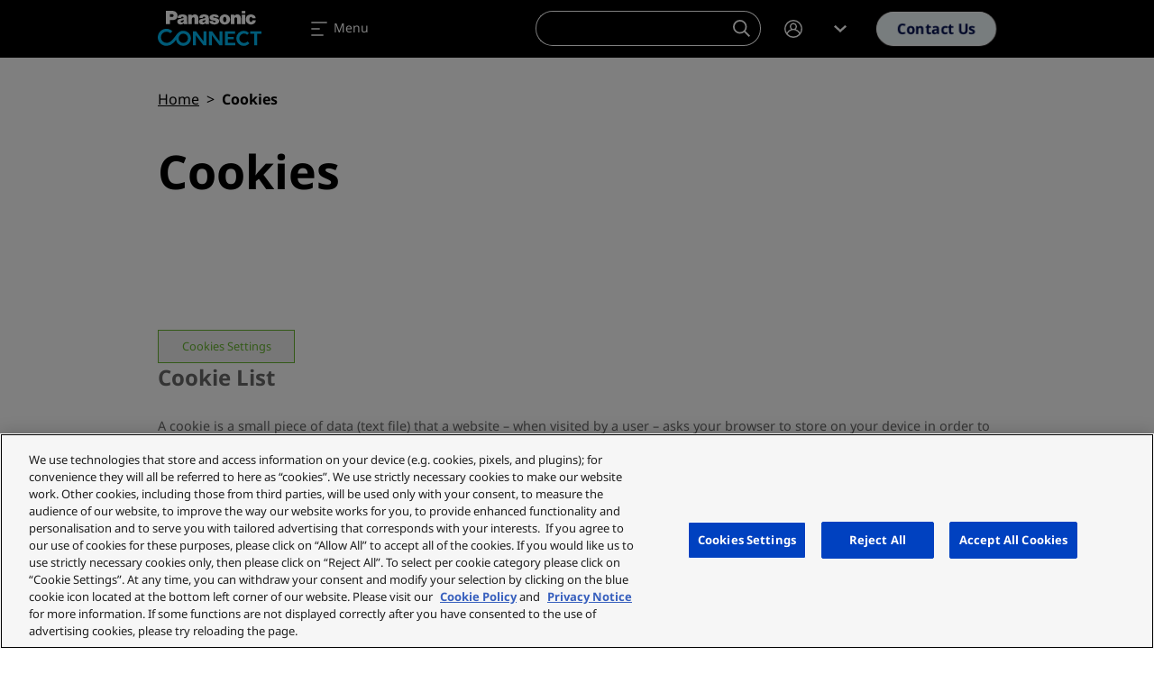

--- FILE ---
content_type: application/javascript; charset=utf-8
request_url: https://apps.commbox.io//launcher/6TezTHfdokuRpNTDG8_fG7g%3d%3d?writeAggr=1&callback=jQuery371013812316172284533_1768622772558&_=1768622772559
body_size: 760
content:
jQuery371013812316172284533_1768622772558({"hostCookie":{"InnerItems":{},"OuterItems":{},"Name":null,"Expires":null},"StreamState":"{\"state\":2,\"message\":\"We are too busy, please try again later\",\"subStreamsState\":[\"39827:2:We are too busy, please try again later\"]}","settings":{"launcher_bubble_messages_sound_enable":"0","launcher_initial_state":"preButton","launcher_mode":"slider","launcher_design":"{\"type\":\"icon\",\"backgroundColor\":\"#ff6a00\",\"logoName\":\"chat-launcher\",\"logoText\":\"\"}","launcher_image_alt_text":"","theme_color_x_close":"#ffffff","launcher_vertical_align":"middle","launcher_dock":"right","launcher_shake":"1","launcher_shake_interval":"22","show_exit_chat_confirmation":"0","launcher_show_timeout":"1","launcher_bubble_messages":"Welcome to Panasonic Connect AI ChatBot","launcher_bubble_messages_interval":"30","show_x_for_hiding_launcher":"0","show_x_in_conversation_window":"0","theme_color":"#000e4e","launcher_height":"","launcher_width":"500"},"language":"en","rules":[{"ruleId":17829,"brandId":1466,"createdTime":"2025-09-17T11:36:50","updatedTime":"2025-09-17T12:39:08","ruleData":{"trigger":2,"conditions":{"and":[{"type":"streams","value":[{"streamId":34196,"subStreamId":0,"encryptedStreamId":"6TezTHfdokuRpNTDG8_fG7g%3d%3d"}]},{"type":"url","value":[{"type":2,"value":"ai-mobile-workforces"}]}],"or":[]},"actions":{"moveToStream":{"moduleId":9,"streamId":37526,"subStreamId":0,"encryptedStreamId":"N6yuBJnjmNuWkoHFsbQckQ%3d%3d","encryptedSubStreamId":"qLelxpUl6pEIEhZiJgcCFQ%3d%3d"},"launchApp":true}},"streamId":31169,"ruleStatus":1,"rulePosition":1,"baseStreamName":"AI for mobile workforces"}],"forceHideOfChatPreButton":"0","texts":{"imageAlt":"Click here to open the chat widget","closeLauncherAriaLabel":"Click here to close the chat widget","removeLauncherChat":"Remove the Chat component from the screen","yes":"Yes","No":"No","AreYouSure":"Are you sure?","areYouSureWithSignOut":"Are you sure you want to log out?","chatWithRepresentative":"Chat with an agent","closeWindow":"Close window","minimizeWindow":"Minimize window","contactUsApp":"Contact Us Application","BumpyardIframe":"","Hide":"Hide","opensInANewWindow":"Opens in a new window","dialogLabel":"Chat"},"isV2Enabled":true});